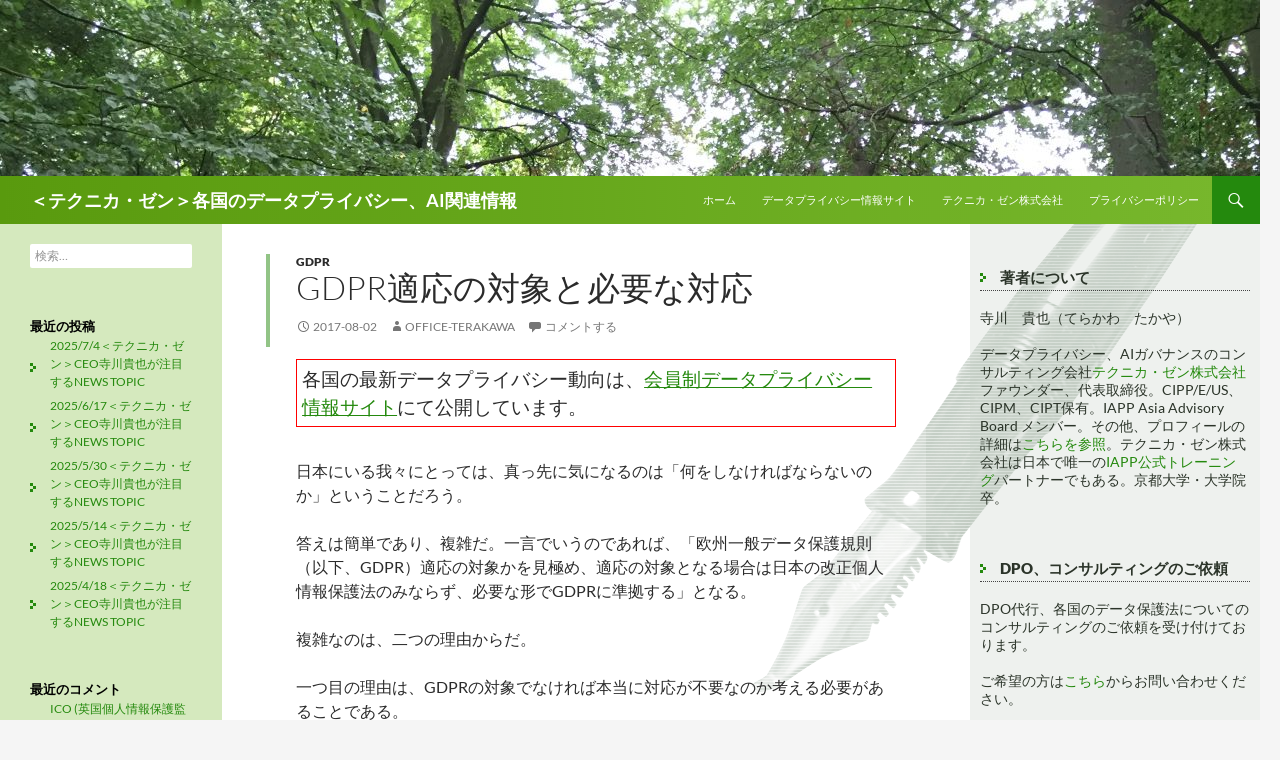

--- FILE ---
content_type: text/html; charset=UTF-8
request_url: https://world-privacy-watch.com/gdpr/256/
body_size: 15279
content:
<!DOCTYPE html>
<!--[if IE 7]>
<html class="ie ie7" lang="ja">
<![endif]-->
<!--[if IE 8]>
<html class="ie ie8" lang="ja">
<![endif]-->
<!--[if !(IE 7) & !(IE 8)]><!-->
<html lang="ja">
<!--<![endif]-->
<head>
	<meta charset="UTF-8">
	<meta name="viewport" content="width=device-width">
	<title>GDPR適応の対象と必要な対応 | ＜テクニカ・ゼン＞各国のデータプライバシー、AI関連情報</title>
	<link rel="profile" href="http://gmpg.org/xfn/11">
	<link rel="pingback" href="https://world-privacy-watch.com/wp/xmlrpc.php">
	<!--[if lt IE 9]>
	<script src="https://world-privacy-watch.com/wp/wp-content/themes/twentyfourteen/js/html5.js"></script>
	<![endif]-->
	<meta name="keywords" content="GDPR、欧州データ保護指令,GDPR,個人データ保護、データローカライゼーション、データ保護、データプライバシー" />
<meta name="description" content="日本にいる我々にとっては、真っ先に気になるのは「何をしなければならないのか」ということだろう。 答えは簡単であり、複雑だ。一言でいうのであれば、「欧州一般データ保護規則（以下、GDPR）適応の対象かを見極め、適応の対象となる場合は日本の改正" />

	  <meta name='robots' content='max-image-preview:large' />
	<style>img:is([sizes="auto" i], [sizes^="auto," i]) { contain-intrinsic-size: 3000px 1500px }</style>
	<link rel='dns-prefetch' href='//www.googletagmanager.com' />
<link rel="alternate" type="application/rss+xml" title="＜テクニカ・ゼン＞各国のデータプライバシー、AI関連情報 &raquo; フィード" href="https://world-privacy-watch.com/feed/" />
<link rel="alternate" type="application/rss+xml" title="＜テクニカ・ゼン＞各国のデータプライバシー、AI関連情報 &raquo; コメントフィード" href="https://world-privacy-watch.com/comments/feed/" />
<link rel="alternate" type="application/rss+xml" title="＜テクニカ・ゼン＞各国のデータプライバシー、AI関連情報 &raquo; GDPR適応の対象と必要な対応 のコメントのフィード" href="https://world-privacy-watch.com/gdpr/256/feed/" />
<script>
window._wpemojiSettings = {"baseUrl":"https:\/\/s.w.org\/images\/core\/emoji\/15.0.3\/72x72\/","ext":".png","svgUrl":"https:\/\/s.w.org\/images\/core\/emoji\/15.0.3\/svg\/","svgExt":".svg","source":{"concatemoji":"https:\/\/world-privacy-watch.com\/wp\/wp-includes\/js\/wp-emoji-release.min.js?ver=6.7.4"}};
/*! This file is auto-generated */
!function(i,n){var o,s,e;function c(e){try{var t={supportTests:e,timestamp:(new Date).valueOf()};sessionStorage.setItem(o,JSON.stringify(t))}catch(e){}}function p(e,t,n){e.clearRect(0,0,e.canvas.width,e.canvas.height),e.fillText(t,0,0);var t=new Uint32Array(e.getImageData(0,0,e.canvas.width,e.canvas.height).data),r=(e.clearRect(0,0,e.canvas.width,e.canvas.height),e.fillText(n,0,0),new Uint32Array(e.getImageData(0,0,e.canvas.width,e.canvas.height).data));return t.every(function(e,t){return e===r[t]})}function u(e,t,n){switch(t){case"flag":return n(e,"\ud83c\udff3\ufe0f\u200d\u26a7\ufe0f","\ud83c\udff3\ufe0f\u200b\u26a7\ufe0f")?!1:!n(e,"\ud83c\uddfa\ud83c\uddf3","\ud83c\uddfa\u200b\ud83c\uddf3")&&!n(e,"\ud83c\udff4\udb40\udc67\udb40\udc62\udb40\udc65\udb40\udc6e\udb40\udc67\udb40\udc7f","\ud83c\udff4\u200b\udb40\udc67\u200b\udb40\udc62\u200b\udb40\udc65\u200b\udb40\udc6e\u200b\udb40\udc67\u200b\udb40\udc7f");case"emoji":return!n(e,"\ud83d\udc26\u200d\u2b1b","\ud83d\udc26\u200b\u2b1b")}return!1}function f(e,t,n){var r="undefined"!=typeof WorkerGlobalScope&&self instanceof WorkerGlobalScope?new OffscreenCanvas(300,150):i.createElement("canvas"),a=r.getContext("2d",{willReadFrequently:!0}),o=(a.textBaseline="top",a.font="600 32px Arial",{});return e.forEach(function(e){o[e]=t(a,e,n)}),o}function t(e){var t=i.createElement("script");t.src=e,t.defer=!0,i.head.appendChild(t)}"undefined"!=typeof Promise&&(o="wpEmojiSettingsSupports",s=["flag","emoji"],n.supports={everything:!0,everythingExceptFlag:!0},e=new Promise(function(e){i.addEventListener("DOMContentLoaded",e,{once:!0})}),new Promise(function(t){var n=function(){try{var e=JSON.parse(sessionStorage.getItem(o));if("object"==typeof e&&"number"==typeof e.timestamp&&(new Date).valueOf()<e.timestamp+604800&&"object"==typeof e.supportTests)return e.supportTests}catch(e){}return null}();if(!n){if("undefined"!=typeof Worker&&"undefined"!=typeof OffscreenCanvas&&"undefined"!=typeof URL&&URL.createObjectURL&&"undefined"!=typeof Blob)try{var e="postMessage("+f.toString()+"("+[JSON.stringify(s),u.toString(),p.toString()].join(",")+"));",r=new Blob([e],{type:"text/javascript"}),a=new Worker(URL.createObjectURL(r),{name:"wpTestEmojiSupports"});return void(a.onmessage=function(e){c(n=e.data),a.terminate(),t(n)})}catch(e){}c(n=f(s,u,p))}t(n)}).then(function(e){for(var t in e)n.supports[t]=e[t],n.supports.everything=n.supports.everything&&n.supports[t],"flag"!==t&&(n.supports.everythingExceptFlag=n.supports.everythingExceptFlag&&n.supports[t]);n.supports.everythingExceptFlag=n.supports.everythingExceptFlag&&!n.supports.flag,n.DOMReady=!1,n.readyCallback=function(){n.DOMReady=!0}}).then(function(){return e}).then(function(){var e;n.supports.everything||(n.readyCallback(),(e=n.source||{}).concatemoji?t(e.concatemoji):e.wpemoji&&e.twemoji&&(t(e.twemoji),t(e.wpemoji)))}))}((window,document),window._wpemojiSettings);
</script>
<style id='wp-emoji-styles-inline-css'>

	img.wp-smiley, img.emoji {
		display: inline !important;
		border: none !important;
		box-shadow: none !important;
		height: 1em !important;
		width: 1em !important;
		margin: 0 0.07em !important;
		vertical-align: -0.1em !important;
		background: none !important;
		padding: 0 !important;
	}
</style>
<link rel='stylesheet' id='wp-block-library-css' href='https://world-privacy-watch.com/wp/wp-includes/css/dist/block-library/style.min.css?ver=6.7.4' media='all' />
<style id='wp-block-library-theme-inline-css'>
.wp-block-audio :where(figcaption){color:#555;font-size:13px;text-align:center}.is-dark-theme .wp-block-audio :where(figcaption){color:#ffffffa6}.wp-block-audio{margin:0 0 1em}.wp-block-code{border:1px solid #ccc;border-radius:4px;font-family:Menlo,Consolas,monaco,monospace;padding:.8em 1em}.wp-block-embed :where(figcaption){color:#555;font-size:13px;text-align:center}.is-dark-theme .wp-block-embed :where(figcaption){color:#ffffffa6}.wp-block-embed{margin:0 0 1em}.blocks-gallery-caption{color:#555;font-size:13px;text-align:center}.is-dark-theme .blocks-gallery-caption{color:#ffffffa6}:root :where(.wp-block-image figcaption){color:#555;font-size:13px;text-align:center}.is-dark-theme :root :where(.wp-block-image figcaption){color:#ffffffa6}.wp-block-image{margin:0 0 1em}.wp-block-pullquote{border-bottom:4px solid;border-top:4px solid;color:currentColor;margin-bottom:1.75em}.wp-block-pullquote cite,.wp-block-pullquote footer,.wp-block-pullquote__citation{color:currentColor;font-size:.8125em;font-style:normal;text-transform:uppercase}.wp-block-quote{border-left:.25em solid;margin:0 0 1.75em;padding-left:1em}.wp-block-quote cite,.wp-block-quote footer{color:currentColor;font-size:.8125em;font-style:normal;position:relative}.wp-block-quote:where(.has-text-align-right){border-left:none;border-right:.25em solid;padding-left:0;padding-right:1em}.wp-block-quote:where(.has-text-align-center){border:none;padding-left:0}.wp-block-quote.is-large,.wp-block-quote.is-style-large,.wp-block-quote:where(.is-style-plain){border:none}.wp-block-search .wp-block-search__label{font-weight:700}.wp-block-search__button{border:1px solid #ccc;padding:.375em .625em}:where(.wp-block-group.has-background){padding:1.25em 2.375em}.wp-block-separator.has-css-opacity{opacity:.4}.wp-block-separator{border:none;border-bottom:2px solid;margin-left:auto;margin-right:auto}.wp-block-separator.has-alpha-channel-opacity{opacity:1}.wp-block-separator:not(.is-style-wide):not(.is-style-dots){width:100px}.wp-block-separator.has-background:not(.is-style-dots){border-bottom:none;height:1px}.wp-block-separator.has-background:not(.is-style-wide):not(.is-style-dots){height:2px}.wp-block-table{margin:0 0 1em}.wp-block-table td,.wp-block-table th{word-break:normal}.wp-block-table :where(figcaption){color:#555;font-size:13px;text-align:center}.is-dark-theme .wp-block-table :where(figcaption){color:#ffffffa6}.wp-block-video :where(figcaption){color:#555;font-size:13px;text-align:center}.is-dark-theme .wp-block-video :where(figcaption){color:#ffffffa6}.wp-block-video{margin:0 0 1em}:root :where(.wp-block-template-part.has-background){margin-bottom:0;margin-top:0;padding:1.25em 2.375em}
</style>
<style id='classic-theme-styles-inline-css'>
/*! This file is auto-generated */
.wp-block-button__link{color:#fff;background-color:#32373c;border-radius:9999px;box-shadow:none;text-decoration:none;padding:calc(.667em + 2px) calc(1.333em + 2px);font-size:1.125em}.wp-block-file__button{background:#32373c;color:#fff;text-decoration:none}
</style>
<style id='global-styles-inline-css'>
:root{--wp--preset--aspect-ratio--square: 1;--wp--preset--aspect-ratio--4-3: 4/3;--wp--preset--aspect-ratio--3-4: 3/4;--wp--preset--aspect-ratio--3-2: 3/2;--wp--preset--aspect-ratio--2-3: 2/3;--wp--preset--aspect-ratio--16-9: 16/9;--wp--preset--aspect-ratio--9-16: 9/16;--wp--preset--color--black: #000;--wp--preset--color--cyan-bluish-gray: #abb8c3;--wp--preset--color--white: #fff;--wp--preset--color--pale-pink: #f78da7;--wp--preset--color--vivid-red: #cf2e2e;--wp--preset--color--luminous-vivid-orange: #ff6900;--wp--preset--color--luminous-vivid-amber: #fcb900;--wp--preset--color--light-green-cyan: #7bdcb5;--wp--preset--color--vivid-green-cyan: #00d084;--wp--preset--color--pale-cyan-blue: #8ed1fc;--wp--preset--color--vivid-cyan-blue: #0693e3;--wp--preset--color--vivid-purple: #9b51e0;--wp--preset--color--green: #24890d;--wp--preset--color--dark-gray: #2b2b2b;--wp--preset--color--medium-gray: #767676;--wp--preset--color--light-gray: #f5f5f5;--wp--preset--gradient--vivid-cyan-blue-to-vivid-purple: linear-gradient(135deg,rgba(6,147,227,1) 0%,rgb(155,81,224) 100%);--wp--preset--gradient--light-green-cyan-to-vivid-green-cyan: linear-gradient(135deg,rgb(122,220,180) 0%,rgb(0,208,130) 100%);--wp--preset--gradient--luminous-vivid-amber-to-luminous-vivid-orange: linear-gradient(135deg,rgba(252,185,0,1) 0%,rgba(255,105,0,1) 100%);--wp--preset--gradient--luminous-vivid-orange-to-vivid-red: linear-gradient(135deg,rgba(255,105,0,1) 0%,rgb(207,46,46) 100%);--wp--preset--gradient--very-light-gray-to-cyan-bluish-gray: linear-gradient(135deg,rgb(238,238,238) 0%,rgb(169,184,195) 100%);--wp--preset--gradient--cool-to-warm-spectrum: linear-gradient(135deg,rgb(74,234,220) 0%,rgb(151,120,209) 20%,rgb(207,42,186) 40%,rgb(238,44,130) 60%,rgb(251,105,98) 80%,rgb(254,248,76) 100%);--wp--preset--gradient--blush-light-purple: linear-gradient(135deg,rgb(255,206,236) 0%,rgb(152,150,240) 100%);--wp--preset--gradient--blush-bordeaux: linear-gradient(135deg,rgb(254,205,165) 0%,rgb(254,45,45) 50%,rgb(107,0,62) 100%);--wp--preset--gradient--luminous-dusk: linear-gradient(135deg,rgb(255,203,112) 0%,rgb(199,81,192) 50%,rgb(65,88,208) 100%);--wp--preset--gradient--pale-ocean: linear-gradient(135deg,rgb(255,245,203) 0%,rgb(182,227,212) 50%,rgb(51,167,181) 100%);--wp--preset--gradient--electric-grass: linear-gradient(135deg,rgb(202,248,128) 0%,rgb(113,206,126) 100%);--wp--preset--gradient--midnight: linear-gradient(135deg,rgb(2,3,129) 0%,rgb(40,116,252) 100%);--wp--preset--font-size--small: 13px;--wp--preset--font-size--medium: 20px;--wp--preset--font-size--large: 36px;--wp--preset--font-size--x-large: 42px;--wp--preset--spacing--20: 0.44rem;--wp--preset--spacing--30: 0.67rem;--wp--preset--spacing--40: 1rem;--wp--preset--spacing--50: 1.5rem;--wp--preset--spacing--60: 2.25rem;--wp--preset--spacing--70: 3.38rem;--wp--preset--spacing--80: 5.06rem;--wp--preset--shadow--natural: 6px 6px 9px rgba(0, 0, 0, 0.2);--wp--preset--shadow--deep: 12px 12px 50px rgba(0, 0, 0, 0.4);--wp--preset--shadow--sharp: 6px 6px 0px rgba(0, 0, 0, 0.2);--wp--preset--shadow--outlined: 6px 6px 0px -3px rgba(255, 255, 255, 1), 6px 6px rgba(0, 0, 0, 1);--wp--preset--shadow--crisp: 6px 6px 0px rgba(0, 0, 0, 1);}:where(.is-layout-flex){gap: 0.5em;}:where(.is-layout-grid){gap: 0.5em;}body .is-layout-flex{display: flex;}.is-layout-flex{flex-wrap: wrap;align-items: center;}.is-layout-flex > :is(*, div){margin: 0;}body .is-layout-grid{display: grid;}.is-layout-grid > :is(*, div){margin: 0;}:where(.wp-block-columns.is-layout-flex){gap: 2em;}:where(.wp-block-columns.is-layout-grid){gap: 2em;}:where(.wp-block-post-template.is-layout-flex){gap: 1.25em;}:where(.wp-block-post-template.is-layout-grid){gap: 1.25em;}.has-black-color{color: var(--wp--preset--color--black) !important;}.has-cyan-bluish-gray-color{color: var(--wp--preset--color--cyan-bluish-gray) !important;}.has-white-color{color: var(--wp--preset--color--white) !important;}.has-pale-pink-color{color: var(--wp--preset--color--pale-pink) !important;}.has-vivid-red-color{color: var(--wp--preset--color--vivid-red) !important;}.has-luminous-vivid-orange-color{color: var(--wp--preset--color--luminous-vivid-orange) !important;}.has-luminous-vivid-amber-color{color: var(--wp--preset--color--luminous-vivid-amber) !important;}.has-light-green-cyan-color{color: var(--wp--preset--color--light-green-cyan) !important;}.has-vivid-green-cyan-color{color: var(--wp--preset--color--vivid-green-cyan) !important;}.has-pale-cyan-blue-color{color: var(--wp--preset--color--pale-cyan-blue) !important;}.has-vivid-cyan-blue-color{color: var(--wp--preset--color--vivid-cyan-blue) !important;}.has-vivid-purple-color{color: var(--wp--preset--color--vivid-purple) !important;}.has-black-background-color{background-color: var(--wp--preset--color--black) !important;}.has-cyan-bluish-gray-background-color{background-color: var(--wp--preset--color--cyan-bluish-gray) !important;}.has-white-background-color{background-color: var(--wp--preset--color--white) !important;}.has-pale-pink-background-color{background-color: var(--wp--preset--color--pale-pink) !important;}.has-vivid-red-background-color{background-color: var(--wp--preset--color--vivid-red) !important;}.has-luminous-vivid-orange-background-color{background-color: var(--wp--preset--color--luminous-vivid-orange) !important;}.has-luminous-vivid-amber-background-color{background-color: var(--wp--preset--color--luminous-vivid-amber) !important;}.has-light-green-cyan-background-color{background-color: var(--wp--preset--color--light-green-cyan) !important;}.has-vivid-green-cyan-background-color{background-color: var(--wp--preset--color--vivid-green-cyan) !important;}.has-pale-cyan-blue-background-color{background-color: var(--wp--preset--color--pale-cyan-blue) !important;}.has-vivid-cyan-blue-background-color{background-color: var(--wp--preset--color--vivid-cyan-blue) !important;}.has-vivid-purple-background-color{background-color: var(--wp--preset--color--vivid-purple) !important;}.has-black-border-color{border-color: var(--wp--preset--color--black) !important;}.has-cyan-bluish-gray-border-color{border-color: var(--wp--preset--color--cyan-bluish-gray) !important;}.has-white-border-color{border-color: var(--wp--preset--color--white) !important;}.has-pale-pink-border-color{border-color: var(--wp--preset--color--pale-pink) !important;}.has-vivid-red-border-color{border-color: var(--wp--preset--color--vivid-red) !important;}.has-luminous-vivid-orange-border-color{border-color: var(--wp--preset--color--luminous-vivid-orange) !important;}.has-luminous-vivid-amber-border-color{border-color: var(--wp--preset--color--luminous-vivid-amber) !important;}.has-light-green-cyan-border-color{border-color: var(--wp--preset--color--light-green-cyan) !important;}.has-vivid-green-cyan-border-color{border-color: var(--wp--preset--color--vivid-green-cyan) !important;}.has-pale-cyan-blue-border-color{border-color: var(--wp--preset--color--pale-cyan-blue) !important;}.has-vivid-cyan-blue-border-color{border-color: var(--wp--preset--color--vivid-cyan-blue) !important;}.has-vivid-purple-border-color{border-color: var(--wp--preset--color--vivid-purple) !important;}.has-vivid-cyan-blue-to-vivid-purple-gradient-background{background: var(--wp--preset--gradient--vivid-cyan-blue-to-vivid-purple) !important;}.has-light-green-cyan-to-vivid-green-cyan-gradient-background{background: var(--wp--preset--gradient--light-green-cyan-to-vivid-green-cyan) !important;}.has-luminous-vivid-amber-to-luminous-vivid-orange-gradient-background{background: var(--wp--preset--gradient--luminous-vivid-amber-to-luminous-vivid-orange) !important;}.has-luminous-vivid-orange-to-vivid-red-gradient-background{background: var(--wp--preset--gradient--luminous-vivid-orange-to-vivid-red) !important;}.has-very-light-gray-to-cyan-bluish-gray-gradient-background{background: var(--wp--preset--gradient--very-light-gray-to-cyan-bluish-gray) !important;}.has-cool-to-warm-spectrum-gradient-background{background: var(--wp--preset--gradient--cool-to-warm-spectrum) !important;}.has-blush-light-purple-gradient-background{background: var(--wp--preset--gradient--blush-light-purple) !important;}.has-blush-bordeaux-gradient-background{background: var(--wp--preset--gradient--blush-bordeaux) !important;}.has-luminous-dusk-gradient-background{background: var(--wp--preset--gradient--luminous-dusk) !important;}.has-pale-ocean-gradient-background{background: var(--wp--preset--gradient--pale-ocean) !important;}.has-electric-grass-gradient-background{background: var(--wp--preset--gradient--electric-grass) !important;}.has-midnight-gradient-background{background: var(--wp--preset--gradient--midnight) !important;}.has-small-font-size{font-size: var(--wp--preset--font-size--small) !important;}.has-medium-font-size{font-size: var(--wp--preset--font-size--medium) !important;}.has-large-font-size{font-size: var(--wp--preset--font-size--large) !important;}.has-x-large-font-size{font-size: var(--wp--preset--font-size--x-large) !important;}
:where(.wp-block-post-template.is-layout-flex){gap: 1.25em;}:where(.wp-block-post-template.is-layout-grid){gap: 1.25em;}
:where(.wp-block-columns.is-layout-flex){gap: 2em;}:where(.wp-block-columns.is-layout-grid){gap: 2em;}
:root :where(.wp-block-pullquote){font-size: 1.5em;line-height: 1.6;}
</style>
<link rel='stylesheet' id='wp-lightbox-2.min.css-css' href='https://world-privacy-watch.com/wp/wp-content/plugins/wp-lightbox-2/styles/lightbox.min.css?ver=1.3.4' media='all' />
<link rel='stylesheet' id='parent-css-css' href='https://world-privacy-watch.com/wp/wp-content/themes/twentyfourteen/style.css?ver=6.7.4' media='all' />
<link rel='stylesheet' id='twentyfourteen-lato-css' href='https://world-privacy-watch.com/wp/wp-content/themes/twentyfourteen/fonts/font-lato.css?ver=20230328' media='all' />
<link rel='stylesheet' id='genericons-css' href='https://world-privacy-watch.com/wp/wp-content/themes/twentyfourteen/genericons/genericons.css?ver=3.0.3' media='all' />
<link rel='stylesheet' id='twentyfourteen-style-css' href='https://world-privacy-watch.com/wp/wp-content/themes/child/style.css?ver=20241112' media='all' />
<link rel='stylesheet' id='twentyfourteen-block-style-css' href='https://world-privacy-watch.com/wp/wp-content/themes/twentyfourteen/css/blocks.css?ver=20240708' media='all' />
<!--[if lt IE 9]>
<link rel='stylesheet' id='twentyfourteen-ie-css' href='https://world-privacy-watch.com/wp/wp-content/themes/twentyfourteen/css/ie.css?ver=20140711' media='all' />
<![endif]-->
<script src="https://world-privacy-watch.com/wp/wp-includes/js/jquery/jquery.min.js?ver=3.7.1" id="jquery-core-js"></script>
<script src="https://world-privacy-watch.com/wp/wp-includes/js/jquery/jquery-migrate.min.js?ver=3.4.1" id="jquery-migrate-js"></script>
<script src="https://world-privacy-watch.com/wp/wp-content/themes/twentyfourteen/js/functions.js?ver=20230526" id="twentyfourteen-script-js" defer data-wp-strategy="defer"></script>
<link rel="https://api.w.org/" href="https://world-privacy-watch.com/wp-json/" /><link rel="alternate" title="JSON" type="application/json" href="https://world-privacy-watch.com/wp-json/wp/v2/posts/256" /><link rel="EditURI" type="application/rsd+xml" title="RSD" href="https://world-privacy-watch.com/wp/xmlrpc.php?rsd" />
<meta name="generator" content="WordPress 6.7.4" />
<link rel="canonical" href="https://world-privacy-watch.com/gdpr/256/" />
<link rel='shortlink' href='https://world-privacy-watch.com/?p=256' />
<link rel="alternate" title="oEmbed (JSON)" type="application/json+oembed" href="https://world-privacy-watch.com/wp-json/oembed/1.0/embed?url=https%3A%2F%2Fworld-privacy-watch.com%2Fgdpr%2F256%2F" />
<link rel="alternate" title="oEmbed (XML)" type="text/xml+oembed" href="https://world-privacy-watch.com/wp-json/oembed/1.0/embed?url=https%3A%2F%2Fworld-privacy-watch.com%2Fgdpr%2F256%2F&#038;format=xml" />
<meta name="generator" content="Site Kit by Google 1.171.0" /><style>.recentcomments a{display:inline !important;padding:0 !important;margin:0 !important;}</style><link rel="icon" href="https://world-privacy-watch.com/wp/wp-content/uploads/2016/06/cropped-IMG_0187-32x32.jpg" sizes="32x32" />
<link rel="icon" href="https://world-privacy-watch.com/wp/wp-content/uploads/2016/06/cropped-IMG_0187-192x192.jpg" sizes="192x192" />
<link rel="apple-touch-icon" href="https://world-privacy-watch.com/wp/wp-content/uploads/2016/06/cropped-IMG_0187-180x180.jpg" />
<meta name="msapplication-TileImage" content="https://world-privacy-watch.com/wp/wp-content/uploads/2016/06/cropped-IMG_0187-270x270.jpg" />
	

<!-- Google tag (gtag.js) -->
<script async src="https://www.googletagmanager.com/gtag/js?id=G-TN5TPBEQ8R"></script>
<script>
  window.dataLayer = window.dataLayer || [];
  function gtag(){dataLayer.push(arguments);}
  gtag('js', new Date());

  gtag('config', 'G-TN5TPBEQ8R');
</script>

</head>

<body class="post-template-default single single-post postid-256 single-format-standard wp-embed-responsive header-image singular">
<div id="page" class="hfeed site">
		<div id="site-header">
		<a href="https://world-privacy-watch.com/" rel="home">
			<img src="https://world-privacy-watch.com/wp/wp-content/uploads/2017/08/cropped-2016-09-23-14.37.20-5.jpg" width="1260" height="176" alt="＜テクニカ・ゼン＞各国のデータプライバシー、AI関連情報">
		</a>
	</div>
	
	<header id="masthead" class="site-header" role="banner">
		<div class="header-main">
			<h1 class="site-title"><a href="https://world-privacy-watch.com/" rel="home">＜テクニカ・ゼン＞各国のデータプライバシー、AI関連情報</a></h1>

			<div class="search-toggle">
				<a href="#search-container" class="screen-reader-text" aria-expanded="false" aria-controls="search-container">検索</a>
			</div>

			<nav id="primary-navigation" class="site-navigation primary-navigation" role="navigation">
				<button class="menu-toggle">メインメニュー</button>
				<a class="screen-reader-text skip-link" href="#content">コンテンツへスキップ</a>
				<div class="menu-gm-container"><ul id="primary-menu" class="nav-menu"><li id="menu-item-492" class="menu-item menu-item-type-custom menu-item-object-custom menu-item-home menu-item-492"><a href="https://world-privacy-watch.com/">ホーム</a></li>
<li id="menu-item-494" class="menu-item menu-item-type-custom menu-item-object-custom menu-item-494"><a href="https://m.technica-zen.com/">データプライバシー情報サイト</a></li>
<li id="menu-item-495" class="menu-item menu-item-type-custom menu-item-object-custom menu-item-495"><a href="https://technica-zen.com/">テクニカ・ゼン株式会社</a></li>
<li id="menu-item-493" class="menu-item menu-item-type-post_type menu-item-object-page menu-item-privacy-policy menu-item-493"><a rel="privacy-policy" href="https://world-privacy-watch.com/%e3%83%97%e3%83%a9%e3%82%a4%e3%83%90%e3%82%b7%e3%83%bc%e3%83%9d%e3%83%aa%e3%82%b7%e3%83%bc/">プライバシーポリシー</a></li>
</ul></div>			</nav>
		</div>

		<div id="search-container" class="search-box-wrapper hide">
			<div class="search-box">
				<form role="search" method="get" class="search-form" action="https://world-privacy-watch.com/">
				<label>
					<span class="screen-reader-text">検索:</span>
					<input type="search" class="search-field" placeholder="検索&hellip;" value="" name="s" />
				</label>
				<input type="submit" class="search-submit" value="検索" />
			</form>			</div>
		</div>
	</header><!-- #masthead -->

	<div id="main" class="site-main">

	<div id="primary" class="content-area">
		<div id="content" class="site-content" role="main">
			
<article id="post-256" class="post-256 post type-post status-publish format-standard hentry category-gdpr">
	
	<header class="entry-header">
				<div class="entry-meta">
			<span class="cat-links"><a href="https://world-privacy-watch.com/category/gdpr/" rel="category tag">GDPR</a></span>
		</div>
		<h1 class="entry-title">GDPR適応の対象と必要な対応</h1>
		<div class="entry-meta">
			<span class="entry-date"><a href="https://world-privacy-watch.com/gdpr/256/" rel="bookmark"><time class="entry-date" datetime="2017-08-02T09:00:36+09:00">2017-08-02</time></a></span> <span class="byline"><span class="author vcard"><a class="url fn n" href="https://world-privacy-watch.com/author/office-terakawa/" rel="author">office-terakawa</a></span></span>			<span class="comments-link"><a href="https://world-privacy-watch.com/gdpr/256/#respond">コメントする</a></span>
					</div><!-- .entry-meta -->
	</header><!-- .entry-header -->

		<div class="entry-content">

<div style="border:solid 1px #FF0000;padding:5px;box-sizing:border-box;margin-bottom:2rem;font-size:1.2rem;">
各国の最新データプライバシー動向は、<a href="https://m.technica-zen.com/">会員制データプライバシー情報サイト</a>にて公開しています。

</div>


		<p>日本にいる我々にとっては、真っ先に気になるのは「何をしなければならないのか」ということだろう。</p>
<p>答えは簡単であり、複雑だ。一言でいうのであれば、「欧州一般データ保護規則（以下、GDPR）適応の対象かを見極め、適応の対象となる場合は日本の改正個人情報保護法のみならず、必要な形でGDPRに準拠する」となる。</p>
<p>複雑なのは、二つの理由からだ。</p>
<p>一つ目の理由は、GDPRの対象でなければ本当に対応が不要なのか考える必要があることである。<br />
<a href="https://world-privacy-watch.com/gdpr/253/" target="_blank">前回の投稿</a>で述べた通り、GDPRはPersonal Data(パーソナル・データ)とPrivacy（プライバシー）について共通言語を世界にもたらした。当然、世界中でGDPRの法的フレームワークが参照され、一部同化していくことが見込まれる。今は適用外であっても、将来的には適用される可能性がある。安易に適用外なので対応しないというのではなく、長期的な視点を含めたうえで判断することをお勧めする。</p>
<p>二つ目の理由は、「GDPRに準拠する」というのは言葉でいうほど簡単なものではないことである。<br />
これについても<a href="https://world-privacy-watch.com/gdpr/253/" target="_blank">前回の投稿</a>で少し触れたが、日本にとっては「個人情報保護」というのは、輸入された概念でしかない。議論の徹底度には、差があると言わざるを得ない。それ故に、安易な判断をしないよう注意が必要である。例えば、Personal Data（パーソナル・データ）と「個人情報」とは同一の概念ではなく、日本の枠組みで考えるとPersonal Data(パーソナル・データ)の取り扱いを誤る可能性が高くなる。</p>
<p>GDPRに準拠するには、論理的に定義の意味と概念、そして背景から積み上げて理解する必要がある。表面的な理解でやり過ごしていると、日本人が毛嫌いする「模造品」のように、見た目は似ているけれども中身は「雑」なもので終始してしまう。「模造品」がすぐに壊れるように、安易な対応はやがてほころびを見せることとなるだろう。GDPRに準拠するのであれば、正しく理解したうえで、要点を抑えた対応をすることが大切だ。</p>
<p>このブログの目的は、世界で生じているPersonal Data(パーソナル・データ)保護の動きを日本人が背景も含めて理解し、中長期的に正しく対応できる環境を整えることである。そのマイルストーンのひとつとして、GDPRを欧米の文脈の中で齟齬の少ない理解ができるよう情報提供していく所存だ。お付き合い願えれば幸いだ。</p>
<p>さて、本題に戻るが、「対象」と「必要な対応」についてだ。<br />
「必要な対応」については、さしあたって「必要な形でGDPRに準拠する」を答えとしておく。拙速な対応をしないためにも、実務的な回答については今後少しずつ明らかにしていくこととしよう。</p>
<p>「対象」については、GDPRのArticle 2 (2)の条文を引用しておく。<br />
（※　条文の翻訳は<a href="https://www.jipdec.or.jp/index.html" target="_blank">JIPDEC</a>（一般財団法人日本情報経済社会推進協会）作成の翻訳をベースとしている。）<br />
Article 2 (2):（除外規定）<br />
This Regulation does not apply to the processing of personal data:<br />
（次に掲げるPersonal Data（パーソナル・データ）の取り扱いには適用されない）</p>
<p>(a) in the course of an activity which falls outside the scope of Union law;<br />
（EU法の適用を受けない活動）</p>
<p>(b) by the Member States when carrying out activities which fall within the scope of Chapter 2 of Title V of the TEU;<br />
（EU条約、第5編第2章の適用を行う加盟国による活動）</p>
<p>(c) by a natural person in the course of a purely personal or household activity;<br />
（全面的に個人的なまたは家庭内の活動における自然人による活動）</p>
<p>(d) by competent authorities for the purposes of the prevention, investigation, detection or prosecution of criminal offences or the execution of criminal penalties, including the safeguarding against and the prevention of threats to public security.<br />
（公共の安全への脅威に対する保護及び防止を含む、犯罪の防止、検査、探知、起訴、または刑事罰を科すために所轄官庁が行う活動）</p>
<p>原則はEU加盟国の法律であり、EU圏内での活動を行っているものが対象となる。<br />
他方、「非欧州国であってもこの適用を受けるケースがある」であるというのはArticle 3の規定による。</p>
<p>Article 3 (2):（地理的範囲についての規定）<br />
This Regulation applies to the processing of personal data of data subjects who are in the Union by a controller or processor not established in the Union, where the processing activities are related to:<br />
（本規則は、EU域内に拠点のない管理者または取扱者によるEU在住のデータ主体のPersonal Data（パーソナル・データ）の取扱に適用される。ただし、取扱い活動が次に掲げる項目に関連しているものに限られる）</p>
<p>(a) the offering of goods or services, irrespective of whether a payment of the data subject is required, to such data subjects in the Union; or<br />
（EU在住のデータ主体に対する商品またはサービスの提供に関する取扱い。この場合データ主体に支払が要求されるか否かについては問わない）</p>
<p>(b) the monitoring of their behaviour as far as their behaviour takes place within the Union.<br />
（EU域内で行われるデータ主体の行動の監視に関する取扱い）</p>
<p>管理者、取扱者、データ主体等の専門用語が理解を妨げるが、これらについては今後解説していく。<br />
原則はEU加盟国に適用するが、EU在住の個人についてPersonal Data（パーソナル・データ）を「商品、サービスの提供」という目的のもと扱うことがある場合やEU在住の個人の行動をモニタすることがある場合は、GDPRの対象となるわけである。</p>
<p>この項については次回少し補足し、なぜこのような規定があるのかの背景を理解していこうと考えている。</p>

		<div style="text-align:center;"><a href="https://m.technica-zen.com/handbook/"><img src="https://world-privacy-watch.com/wp/wp-content/uploads/2020/03/free.png" /></a></div>		
		
	</div><!-- .entry-content -->
	
	</article><!-- #post-## -->
		<nav class="navigation post-navigation">
		<h1 class="screen-reader-text">
			投稿ナビゲーション		</h1>
		<div class="nav-links">
			<a href="https://world-privacy-watch.com/gdpr/253/" rel="prev"><span class="meta-nav">前の投稿</span>欧州一般データ保護規則（GDPR：General Data Protection Regulation）が施行される</a><a href="https://world-privacy-watch.com/gdpr/260/" rel="next"><span class="meta-nav">次の投稿</span>Personal Data(パーソナル・データ)保護のポイントは基本的人権の保護</a>			</div><!-- .nav-links -->
		</nav><!-- .navigation -->
		
<div id="comments" class="comments-area">

	
		<div id="respond" class="comment-respond">
		<h3 id="reply-title" class="comment-reply-title">コメントを残す <small><a rel="nofollow" id="cancel-comment-reply-link" href="/gdpr/256/#respond" style="display:none;">コメントをキャンセル</a></small></h3><form action="https://world-privacy-watch.com/wp/wp-comments-post.php" method="post" id="commentform" class="comment-form" novalidate><p class="comment-notes"><span id="email-notes">メールアドレスが公開されることはありません。</span> <span class="required-field-message"><span class="required">※</span> が付いている欄は必須項目です</span></p><p class="comment-form-comment"><label for="comment">コメント <span class="required">※</span></label> <textarea id="comment" name="comment" cols="45" rows="8" maxlength="65525" required></textarea></p><p class="comment-form-author"><label for="author">名前 <span class="required">※</span></label> <input id="author" name="author" type="text" value="" size="30" maxlength="245" autocomplete="name" required /></p>
<p class="comment-form-email"><label for="email">メール <span class="required">※</span></label> <input id="email" name="email" type="email" value="" size="30" maxlength="100" aria-describedby="email-notes" autocomplete="email" required /></p>
<p class="comment-form-url"><label for="url">サイト</label> <input id="url" name="url" type="url" value="" size="30" maxlength="200" autocomplete="url" /></p>
<p class="form-submit"><input name="submit" type="submit" id="submit" class="submit" value="コメントを送信" /> <input type='hidden' name='comment_post_ID' value='256' id='comment_post_ID' />
<input type='hidden' name='comment_parent' id='comment_parent' value='0' />
</p><p style="display: none;"><input type="hidden" id="akismet_comment_nonce" name="akismet_comment_nonce" value="e802528d2a" /></p><p style="display: none !important;" class="akismet-fields-container" data-prefix="ak_"><label>&#916;<textarea name="ak_hp_textarea" cols="45" rows="8" maxlength="100"></textarea></label><input type="hidden" id="ak_js_1" name="ak_js" value="197"/><script>document.getElementById( "ak_js_1" ).setAttribute( "value", ( new Date() ).getTime() );</script></p></form>	</div><!-- #respond -->
	<p class="akismet_comment_form_privacy_notice">このサイトはスパムを低減するために Akismet を使っています。<a href="https://akismet.com/privacy/" target="_blank" rel="nofollow noopener">コメントデータの処理方法の詳細はこちらをご覧ください</a>。</p>
</div><!-- #comments -->
		</div><!-- #content -->
	</div><!-- #primary -->

<div id="content-sidebar" class="content-sidebar widget-area" role="complementary">
	<aside id="wysiwyg_widgets_widget-3" class="widget widget_wysiwyg_widgets_widget"><!-- Widget by WYSIWYG Widgets v2.3.10 - https://wordpress.org/plugins/wysiwyg-widgets/ --><h1 class="widget-title">著者について</h1><p>寺川　貴也（てらかわ　たかや）</p>
<p>データプライバシー、AIガバナンスのコンサルティング会社<a href="https://www.technica-zen.com">テクニカ・ゼン株式会社</a>ファウンダー、代表取締役。CIPP/E/US、CIPM、CIPT保有。IAPP Asia Advisory Board メンバー。その他、プロフィールの詳細は<a href="https://m.technica-zen.com/profile/">こちらを参照</a>。テクニカ・ゼン株式会社は日本で唯一の<a href="https://technica-zen.com/iapp-official/">IAPP公式トレーニング</a>パートナーでもある。京都大学・大学院卒。</p>
<!-- / WYSIWYG Widgets --></aside><aside id="wysiwyg_widgets_widget-9" class="widget widget_wysiwyg_widgets_widget"><!-- Widget by WYSIWYG Widgets v2.3.10 - https://wordpress.org/plugins/wysiwyg-widgets/ --><h1 class="widget-title">DPO、コンサルティングのご依頼</h1><p>DPO代行、各国のデータ保護法についてのコンサルティングのご依頼を受け付けております。</p>
<p>ご希望の方は<a href="https://technica-zen.com/contact/">こちら</a>からお問い合わせください。</p>
<blockquote class="wp-embedded-content" data-secret="9MUEXsTDbj"><p><a href="https://technica-zen.com/contact/">お問い合わせ</a></p></blockquote>
<p><iframe class="wp-embedded-content" sandbox="allow-scripts" security="restricted" style="position: absolute; clip: rect(1px, 1px, 1px, 1px);" title="&#8220;お問い合わせ&#8221; &#8212; テクニカ・ゼン株式会社" src="https://technica-zen.com/contact/embed/#?secret=rO37xNjm2V#?secret=9MUEXsTDbj" data-secret="9MUEXsTDbj" width="474" height="267" frameborder="0" marginwidth="0" marginheight="0" scrolling="no"></iframe></p>
<!-- / WYSIWYG Widgets --></aside><aside id="wysiwyg_widgets_widget-7" class="widget widget_wysiwyg_widgets_widget"><!-- Widget by WYSIWYG Widgets v2.3.10 - https://wordpress.org/plugins/wysiwyg-widgets/ --><h1 class="widget-title">講演・セミナー・交流会情報</h1><p>セミナー・講演情報は<a href="https://m.technica-zen.com/profile/" target="_blank" rel="noopener noreferrer">テクニカ・ゼン株式会社のウェブサイト</a>をご参照ください。セミナー、講演のご依頼、ご質問は当社の<a href="https://technica-zen.com/contact/">コンタクトフォーム</a>からお願いします。</p>
<!-- / WYSIWYG Widgets --></aside><aside id="wysiwyg_widgets_widget-5" class="widget widget_wysiwyg_widgets_widget"><!-- Widget by WYSIWYG Widgets v2.3.10 - https://wordpress.org/plugins/wysiwyg-widgets/ --><h1 class="widget-title">リンク集</h1><ul>
<li><a href="https://technica-zen.com/" target="_blank" rel="noopener noreferrer">テクニカ・ゼン株式会社</a></li>
<li><a href="https://m.technica-zen.com/">会員制データプライバシー情報サイト</a></li>
<li><a href="https://www.cybersafety.org/">Cybersafety.org</a></li>
<li><a href="https://www.aftab.com/">Parry Aftab弁護士</a></li>
<li><a href="https://iapp.org/">IAPP</a></li>
<li><a href="https://edpb.europa.eu/edpb_en" target="_blank" rel="noopener noreferrer">EDPB</a></li>
<li><a href="https://www.danielsolove.com/">Daniel J. Solove教授</a></li>
<li><a href="https://www.informationpolicycentre.com/">CIPL</a></li>
<li><a href="https://fpf.org/">Future of Privacy Forum</a></li>
<li><a href="https://www.iab.com/">IAB</a></li>
</ul>
<!-- / WYSIWYG Widgets --></aside></div><!-- #content-sidebar -->
<div id="secondary">
	

	
		<div id="primary-sidebar" class="primary-sidebar widget-area" role="complementary">
		<aside id="search-2" class="widget widget_search"><form role="search" method="get" class="search-form" action="https://world-privacy-watch.com/">
				<label>
					<span class="screen-reader-text">検索:</span>
					<input type="search" class="search-field" placeholder="検索&hellip;" value="" name="s" />
				</label>
				<input type="submit" class="search-submit" value="検索" />
			</form></aside>
		<aside id="recent-posts-2" class="widget widget_recent_entries">
		<h1 class="widget-title">最近の投稿</h1><nav aria-label="最近の投稿">
		<ul>
											<li>
					<a href="https://world-privacy-watch.com/gdpr/1293/">2025/7/4＜テクニカ・ゼン＞CEO寺川貴也が注目するNEWS TOPIC</a>
									</li>
											<li>
					<a href="https://world-privacy-watch.com/gdpr/1290/">2025/6/17＜テクニカ・ゼン＞CEO寺川貴也が注目するNEWS TOPIC</a>
									</li>
											<li>
					<a href="https://world-privacy-watch.com/gdpr/1288/">2025/5/30＜テクニカ・ゼン＞CEO寺川貴也が注目するNEWS TOPIC</a>
									</li>
											<li>
					<a href="https://world-privacy-watch.com/gdpr/1286/">2025/5/14＜テクニカ・ゼン＞CEO寺川貴也が注目するNEWS TOPIC</a>
									</li>
											<li>
					<a href="https://world-privacy-watch.com/gdpr/1284/">2025/4/18＜テクニカ・ゼン＞CEO寺川貴也が注目するNEWS TOPIC</a>
									</li>
					</ul>

		</nav></aside><aside id="recent-comments-2" class="widget widget_recent_comments"><h1 class="widget-title">最近のコメント</h1><nav aria-label="最近のコメント"><ul id="recentcomments"><li class="recentcomments"><a href="https://world-privacy-watch.com/gdpr/323/#comment-159699">ICO (英国個人情報保護監督機関：Information Commissioner Office)のブログ</a> に <span class="comment-author-link">TikTokの子どものデータの安全な取り扱いを英政府も調査開始│ ネットとスマホの時間ネットとスマホの時間</span> より</li><li class="recentcomments"><a href="https://world-privacy-watch.com/gdpr/323/#comment-159698">ICO (英国個人情報保護監督機関：Information Commissioner Office)のブログ</a> に <span class="comment-author-link"><a href="http://jibunkeiei-glabal.tokyo/2019/07/04/post-0/" class="url" rel="ugc external nofollow">TikTokの子どものデータの安全な取り扱いを英政府も調査開始 │ 自分経営の勧め</a></span> より</li><li class="recentcomments"><a href="https://world-privacy-watch.com/gdpr/323/#comment-159697">ICO (英国個人情報保護監督機関：Information Commissioner Office)のブログ</a> に <span class="comment-author-link"><a href="http://coin-journal.net/?p=6801" class="url" rel="ugc external nofollow">TikTokの子どものデータの安全な取り扱いを英政府も調査開始 | 暗号通貨ジャーナル</a></span> より</li><li class="recentcomments"><a href="https://world-privacy-watch.com/gdpr/323/#comment-159696">ICO (英国個人情報保護監督機関：Information Commissioner Office)のブログ</a> に <span class="comment-author-link">TikTokの子どものデータの安全な取り扱いを英政府も調査開始 | 暮らしのニュース速報まとめサイト　KURASOKU</span> より</li></ul></nav></aside><aside id="archives-2" class="widget widget_archive"><h1 class="widget-title">アーカイブ</h1><nav aria-label="アーカイブ">
			<ul>
					<li><a href='https://world-privacy-watch.com/date/2025/07/'>2025年7月</a></li>
	<li><a href='https://world-privacy-watch.com/date/2025/06/'>2025年6月</a></li>
	<li><a href='https://world-privacy-watch.com/date/2025/05/'>2025年5月</a></li>
	<li><a href='https://world-privacy-watch.com/date/2025/04/'>2025年4月</a></li>
	<li><a href='https://world-privacy-watch.com/date/2025/03/'>2025年3月</a></li>
	<li><a href='https://world-privacy-watch.com/date/2025/02/'>2025年2月</a></li>
	<li><a href='https://world-privacy-watch.com/date/2025/01/'>2025年1月</a></li>
	<li><a href='https://world-privacy-watch.com/date/2024/08/'>2024年8月</a></li>
	<li><a href='https://world-privacy-watch.com/date/2024/07/'>2024年7月</a></li>
	<li><a href='https://world-privacy-watch.com/date/2024/06/'>2024年6月</a></li>
	<li><a href='https://world-privacy-watch.com/date/2024/05/'>2024年5月</a></li>
	<li><a href='https://world-privacy-watch.com/date/2024/04/'>2024年4月</a></li>
	<li><a href='https://world-privacy-watch.com/date/2024/03/'>2024年3月</a></li>
	<li><a href='https://world-privacy-watch.com/date/2024/02/'>2024年2月</a></li>
	<li><a href='https://world-privacy-watch.com/date/2024/01/'>2024年1月</a></li>
	<li><a href='https://world-privacy-watch.com/date/2023/12/'>2023年12月</a></li>
	<li><a href='https://world-privacy-watch.com/date/2023/11/'>2023年11月</a></li>
	<li><a href='https://world-privacy-watch.com/date/2023/10/'>2023年10月</a></li>
	<li><a href='https://world-privacy-watch.com/date/2023/09/'>2023年9月</a></li>
	<li><a href='https://world-privacy-watch.com/date/2023/08/'>2023年8月</a></li>
	<li><a href='https://world-privacy-watch.com/date/2023/07/'>2023年7月</a></li>
	<li><a href='https://world-privacy-watch.com/date/2023/06/'>2023年6月</a></li>
	<li><a href='https://world-privacy-watch.com/date/2023/05/'>2023年5月</a></li>
	<li><a href='https://world-privacy-watch.com/date/2023/04/'>2023年4月</a></li>
	<li><a href='https://world-privacy-watch.com/date/2023/03/'>2023年3月</a></li>
	<li><a href='https://world-privacy-watch.com/date/2023/02/'>2023年2月</a></li>
	<li><a href='https://world-privacy-watch.com/date/2023/01/'>2023年1月</a></li>
	<li><a href='https://world-privacy-watch.com/date/2022/12/'>2022年12月</a></li>
	<li><a href='https://world-privacy-watch.com/date/2022/11/'>2022年11月</a></li>
	<li><a href='https://world-privacy-watch.com/date/2022/10/'>2022年10月</a></li>
	<li><a href='https://world-privacy-watch.com/date/2022/08/'>2022年8月</a></li>
	<li><a href='https://world-privacy-watch.com/date/2022/07/'>2022年7月</a></li>
	<li><a href='https://world-privacy-watch.com/date/2022/06/'>2022年6月</a></li>
	<li><a href='https://world-privacy-watch.com/date/2022/05/'>2022年5月</a></li>
	<li><a href='https://world-privacy-watch.com/date/2022/02/'>2022年2月</a></li>
	<li><a href='https://world-privacy-watch.com/date/2022/01/'>2022年1月</a></li>
	<li><a href='https://world-privacy-watch.com/date/2020/07/'>2020年7月</a></li>
	<li><a href='https://world-privacy-watch.com/date/2020/06/'>2020年6月</a></li>
	<li><a href='https://world-privacy-watch.com/date/2020/05/'>2020年5月</a></li>
	<li><a href='https://world-privacy-watch.com/date/2020/04/'>2020年4月</a></li>
	<li><a href='https://world-privacy-watch.com/date/2020/03/'>2020年3月</a></li>
	<li><a href='https://world-privacy-watch.com/date/2020/02/'>2020年2月</a></li>
	<li><a href='https://world-privacy-watch.com/date/2020/01/'>2020年1月</a></li>
	<li><a href='https://world-privacy-watch.com/date/2019/12/'>2019年12月</a></li>
	<li><a href='https://world-privacy-watch.com/date/2019/11/'>2019年11月</a></li>
	<li><a href='https://world-privacy-watch.com/date/2019/10/'>2019年10月</a></li>
	<li><a href='https://world-privacy-watch.com/date/2019/09/'>2019年9月</a></li>
	<li><a href='https://world-privacy-watch.com/date/2019/08/'>2019年8月</a></li>
	<li><a href='https://world-privacy-watch.com/date/2019/07/'>2019年7月</a></li>
	<li><a href='https://world-privacy-watch.com/date/2019/06/'>2019年6月</a></li>
	<li><a href='https://world-privacy-watch.com/date/2019/05/'>2019年5月</a></li>
	<li><a href='https://world-privacy-watch.com/date/2019/04/'>2019年4月</a></li>
	<li><a href='https://world-privacy-watch.com/date/2019/03/'>2019年3月</a></li>
	<li><a href='https://world-privacy-watch.com/date/2019/02/'>2019年2月</a></li>
	<li><a href='https://world-privacy-watch.com/date/2019/01/'>2019年1月</a></li>
	<li><a href='https://world-privacy-watch.com/date/2018/12/'>2018年12月</a></li>
	<li><a href='https://world-privacy-watch.com/date/2018/11/'>2018年11月</a></li>
	<li><a href='https://world-privacy-watch.com/date/2018/10/'>2018年10月</a></li>
	<li><a href='https://world-privacy-watch.com/date/2018/09/'>2018年9月</a></li>
	<li><a href='https://world-privacy-watch.com/date/2018/08/'>2018年8月</a></li>
	<li><a href='https://world-privacy-watch.com/date/2018/07/'>2018年7月</a></li>
	<li><a href='https://world-privacy-watch.com/date/2018/06/'>2018年6月</a></li>
	<li><a href='https://world-privacy-watch.com/date/2018/05/'>2018年5月</a></li>
	<li><a href='https://world-privacy-watch.com/date/2018/04/'>2018年4月</a></li>
	<li><a href='https://world-privacy-watch.com/date/2017/09/'>2017年9月</a></li>
	<li><a href='https://world-privacy-watch.com/date/2017/08/'>2017年8月</a></li>
			</ul>

			</nav></aside><aside id="categories-2" class="widget widget_categories"><h1 class="widget-title">カテゴリー</h1><nav aria-label="カテゴリー">
			<ul>
					<li class="cat-item cat-item-44"><a href="https://world-privacy-watch.com/category/news/asia-pacific/">ASIA-PACIFIC</a>
</li>
	<li class="cat-item cat-item-64"><a href="https://world-privacy-watch.com/category/csl/">CSL</a>
</li>
	<li class="cat-item cat-item-206"><a href="https://world-privacy-watch.com/category/cybersafety/">CyberSafety</a>
</li>
	<li class="cat-item cat-item-220"><a href="https://world-privacy-watch.com/category/cybersecurity/">cybersecurity</a>
</li>
	<li class="cat-item cat-item-65"><a href="https://world-privacy-watch.com/category/data-protection/">data protection</a>
</li>
	<li class="cat-item cat-item-62"><a href="https://world-privacy-watch.com/category/eprivacy-regulation/">ePrivacy Regulation</a>
</li>
	<li class="cat-item cat-item-57"><a href="https://world-privacy-watch.com/category/news/europe/">Europe</a>
</li>
	<li class="cat-item cat-item-34"><a href="https://world-privacy-watch.com/category/gdpr/">GDPR</a>
</li>
	<li class="cat-item cat-item-33"><a href="https://world-privacy-watch.com/category/news/icymi/">ICYMI</a>
</li>
	<li class="cat-item cat-item-49"><a href="https://world-privacy-watch.com/category/news/asia-pacific/india/">India</a>
</li>
	<li class="cat-item cat-item-32"><a href="https://world-privacy-watch.com/category/news/">NEWS</a>
</li>
	<li class="cat-item cat-item-210"><a href="https://world-privacy-watch.com/category/others/">Others</a>
</li>
	<li class="cat-item cat-item-46"><a href="https://world-privacy-watch.com/category/pdpa/">PDPA</a>
</li>
	<li class="cat-item cat-item-51"><a href="https://world-privacy-watch.com/category/gdpr/personal-data%ef%bc%88%e3%83%91%e3%83%bc%e3%82%bd%e3%83%8a%e3%83%ab%e3%83%bb%e3%83%87%e3%83%bc%e3%82%bf%ef%bc%89/">Personal Data（パーソナル・データ）</a>
</li>
	<li class="cat-item cat-item-60"><a href="https://world-privacy-watch.com/category/privacy-program-management/">Privacy Program Management</a>
</li>
	<li class="cat-item cat-item-58"><a href="https://world-privacy-watch.com/category/gdpr/qa/">Q&amp;A</a>
</li>
	<li class="cat-item cat-item-45"><a href="https://world-privacy-watch.com/category/news/asia-pacific/singapore/">Singapore</a>
</li>
	<li class="cat-item cat-item-52"><a href="https://world-privacy-watch.com/category/news/united-states/">United States</a>
</li>
	<li class="cat-item cat-item-50"><a href="https://world-privacy-watch.com/category/gdpr/%e3%83%87%e3%83%bc%e3%82%bf%e4%bf%9d%e8%ad%b7%e6%8c%87%e4%bb%a4/">データ保護指令</a>
</li>
	<li class="cat-item cat-item-48"><a href="https://world-privacy-watch.com/category/gdpr/%e3%83%87%e3%83%bc%e3%82%bf%e4%bf%9d%e8%ad%b7%e6%b3%95/">データ保護法</a>
</li>
	<li class="cat-item cat-item-1"><a href="https://world-privacy-watch.com/category/%e6%9c%aa%e5%88%86%e9%a1%9e/">未分類</a>
</li>
	<li class="cat-item cat-item-36"><a href="https://world-privacy-watch.com/category/%e6%ac%a7%e5%b7%9e%e3%83%87%e3%83%bc%e3%82%bf%e4%bf%9d%e8%ad%b7%e6%8c%87%e4%bb%a4directive-9546/">欧州データ保護指令(Directive 95/46)</a>
</li>
			</ul>

			</nav></aside>	</div><!-- #primary-sidebar -->
	</div><!-- #secondary -->

		</div><!-- #main -->

		<footer id="colophon" class="site-footer" role="contentinfo">

			
			<div class="site-info">
				
								＜テクニカ・ゼン＞各国のデータプライバシー、AI関連情報　GDPR、各国のデータ保護法、AI規制、その他デジタルエコノミーにおいて企業や個人が気を付けるべきことを情報提供しています。			</div><!-- .site-info -->
		</footer><!-- #colophon -->
	</div><!-- #page -->

	<script id="wp-jquery-lightbox-js-extra">
var JQLBSettings = {"fitToScreen":"0","resizeSpeed":"400","displayDownloadLink":"0","navbarOnTop":"0","loopImages":"","resizeCenter":"","marginSize":"","linkTarget":"","help":"","prevLinkTitle":"previous image","nextLinkTitle":"next image","prevLinkText":"\u00ab Previous","nextLinkText":"Next \u00bb","closeTitle":"close image gallery","image":"Image ","of":" of ","download":"Download","jqlb_overlay_opacity":"80","jqlb_overlay_color":"#000000","jqlb_overlay_close":"1","jqlb_border_width":"10","jqlb_border_color":"#ffffff","jqlb_border_radius":"0","jqlb_image_info_background_transparency":"100","jqlb_image_info_bg_color":"#ffffff","jqlb_image_info_text_color":"#000000","jqlb_image_info_text_fontsize":"10","jqlb_show_text_for_image":"1","jqlb_next_image_title":"next image","jqlb_previous_image_title":"previous image","jqlb_next_button_image":"https:\/\/world-privacy-watch.com\/wp\/wp-content\/plugins\/wp-lightbox-2\/styles\/images\/next.gif","jqlb_previous_button_image":"https:\/\/world-privacy-watch.com\/wp\/wp-content\/plugins\/wp-lightbox-2\/styles\/images\/prev.gif","jqlb_maximum_width":"","jqlb_maximum_height":"","jqlb_show_close_button":"1","jqlb_close_image_title":"close image gallery","jqlb_close_image_max_heght":"22","jqlb_image_for_close_lightbox":"https:\/\/world-privacy-watch.com\/wp\/wp-content\/plugins\/wp-lightbox-2\/styles\/images\/closelabel.gif","jqlb_keyboard_navigation":"1","jqlb_popup_size_fix":"0"};
</script>
<script src="https://world-privacy-watch.com/wp/wp-content/plugins/wp-lightbox-2/js/dist/wp-lightbox-2.min.js?ver=1.3.4.1" id="wp-jquery-lightbox-js"></script>
<script src="https://world-privacy-watch.com/wp/wp-includes/js/comment-reply.min.js?ver=6.7.4" id="comment-reply-js" async data-wp-strategy="async"></script>
<script defer src="https://world-privacy-watch.com/wp/wp-content/plugins/akismet/_inc/akismet-frontend.js?ver=1763002311" id="akismet-frontend-js"></script>
<script src="https://world-privacy-watch.com/wp/wp-includes/js/wp-embed.min.js?ver=6.7.4" id="wp-embed-js" defer data-wp-strategy="defer"></script>
</body>
</html>